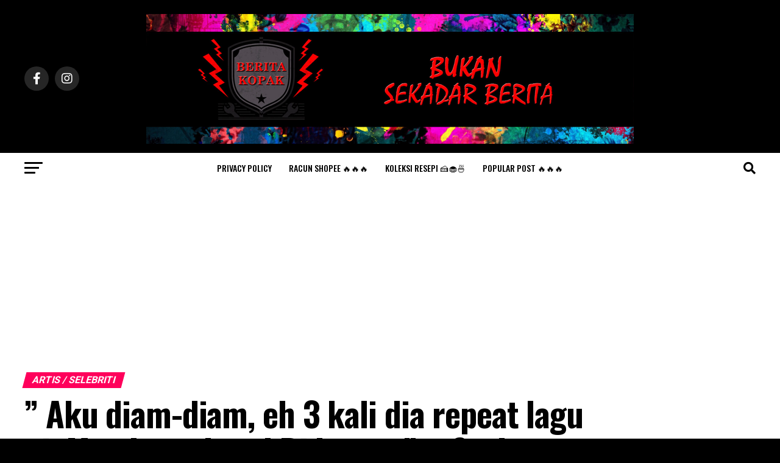

--- FILE ---
content_type: text/html; charset=utf-8
request_url: https://www.google.com/recaptcha/api2/aframe
body_size: 266
content:
<!DOCTYPE HTML><html><head><meta http-equiv="content-type" content="text/html; charset=UTF-8"></head><body><script nonce="OSck1ckcYicjLlF0ghkK_w">/** Anti-fraud and anti-abuse applications only. See google.com/recaptcha */ try{var clients={'sodar':'https://pagead2.googlesyndication.com/pagead/sodar?'};window.addEventListener("message",function(a){try{if(a.source===window.parent){var b=JSON.parse(a.data);var c=clients[b['id']];if(c){var d=document.createElement('img');d.src=c+b['params']+'&rc='+(localStorage.getItem("rc::a")?sessionStorage.getItem("rc::b"):"");window.document.body.appendChild(d);sessionStorage.setItem("rc::e",parseInt(sessionStorage.getItem("rc::e")||0)+1);localStorage.setItem("rc::h",'1769311789544');}}}catch(b){}});window.parent.postMessage("_grecaptcha_ready", "*");}catch(b){}</script></body></html>